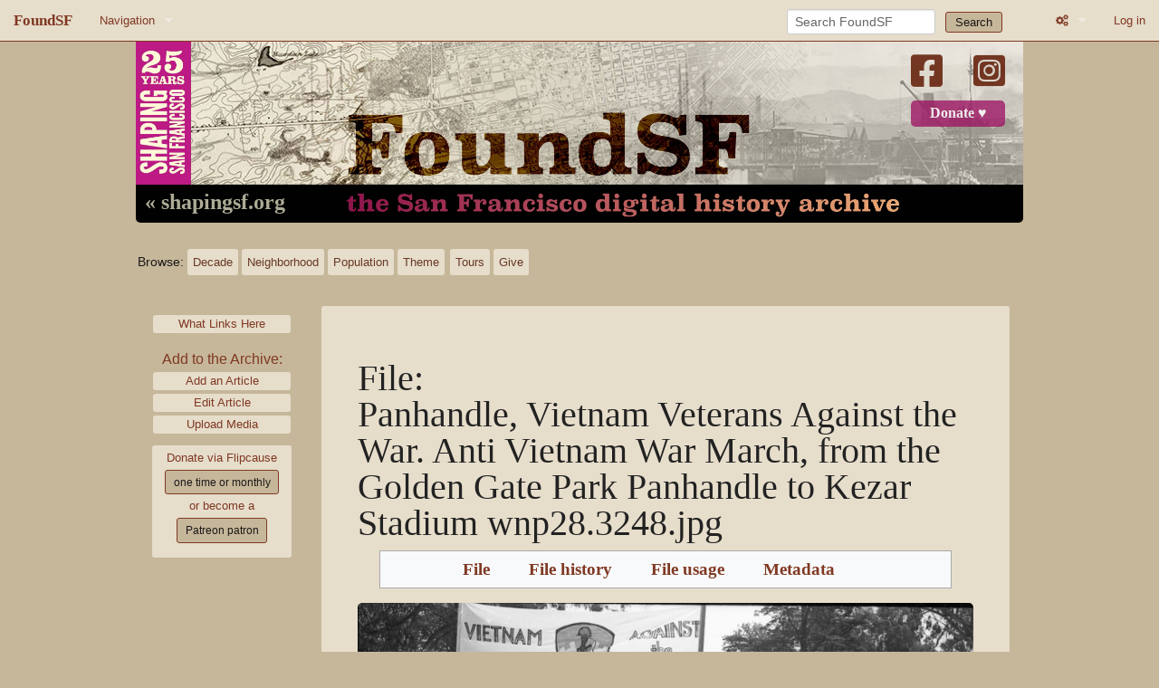

--- FILE ---
content_type: text/html; charset=UTF-8
request_url: https://www.foundsf.org/index.php?title=File:Panhandle,_Vietnam_Veterans_Against_the_War._Anti_Vietnam_War_March,_from_the_Golden_Gate_Park_Panhandle_to_Kezar_Stadium_wnp28.3248.jpg&oldid=29708
body_size: 7270
content:
<!DOCTYPE html>
<html class="client-nojs" lang="en" dir="ltr">
<head>
<meta charset="UTF-8">
<title>File:Panhandle, Vietnam Veterans Against the War. Anti Vietnam War March, from the Golden Gate Park Panhandle to Kezar Stadium wnp28.3248.jpg - FoundSF</title>
<script>document.documentElement.className="client-js";RLCONF={"wgBreakFrames":false,"wgSeparatorTransformTable":["",""],"wgDigitTransformTable":["",""],"wgDefaultDateFormat":"dmy","wgMonthNames":["","January","February","March","April","May","June","July","August","September","October","November","December"],"wgRequestId":"aWmJPjwKb6rs_4DRzFsdGADD9RE","wgCanonicalNamespace":"File","wgCanonicalSpecialPageName":false,"wgNamespaceNumber":6,"wgPageName":"File:Panhandle,_Vietnam_Veterans_Against_the_War._Anti_Vietnam_War_March,_from_the_Golden_Gate_Park_Panhandle_to_Kezar_Stadium_wnp28.3248.jpg","wgTitle":"Panhandle, Vietnam Veterans Against the War. Anti Vietnam War March, from the Golden Gate Park Panhandle to Kezar Stadium wnp28.3248.jpg","wgCurRevisionId":29708,"wgRevisionId":29708,"wgArticleId":12204,"wgIsArticle":true,"wgIsRedirect":false,"wgAction":"view","wgUserName":null,"wgUserGroups":["*"],"wgCategories":[],"wgPageViewLanguage":"en","wgPageContentLanguage":"en","wgPageContentModel":"wikitext","wgRelevantPageName":"File:Panhandle,_Vietnam_Veterans_Against_the_War._Anti_Vietnam_War_March,_from_the_Golden_Gate_Park_Panhandle_to_Kezar_Stadium_wnp28.3248.jpg","wgRelevantArticleId":12204,"wgIsProbablyEditable":false,"wgRelevantPageIsProbablyEditable":false,"wgRestrictionEdit":[],"wgRestrictionMove":[],"wgRestrictionUpload":[]};
RLSTATE={"site.styles":"ready","user.styles":"ready","user":"ready","user.options":"loading","mediawiki.interface.helpers.styles":"ready","mediawiki.interface.helpers.linker.styles":"ready","mediawiki.action.styles":"ready","mediawiki.codex.messagebox.styles":"ready","mediawiki.action.view.filepage":"ready","skins.foundsf.styles":"ready","filepage":"ready"};RLPAGEMODULES=["mediawiki.action.view.metadata","site","mediawiki.page.ready","skins.foundsf.js"];</script>
<script>(RLQ=window.RLQ||[]).push(function(){mw.loader.impl(function(){return["user.options@12s5i",function($,jQuery,require,module){mw.user.tokens.set({"patrolToken":"+\\","watchToken":"+\\","csrfToken":"+\\"});
}];});});</script>
<link rel="stylesheet" href="/load.php?lang=en&amp;modules=filepage%7Cmediawiki.action.styles%7Cmediawiki.action.view.filepage%7Cmediawiki.codex.messagebox.styles%7Cmediawiki.interface.helpers.linker.styles%7Cmediawiki.interface.helpers.styles%7Cskins.foundsf.styles&amp;only=styles&amp;skin=foundsf">
<script async="" src="/load.php?lang=en&amp;modules=startup&amp;only=scripts&amp;raw=1&amp;skin=foundsf"></script>
<meta name="generator" content="MediaWiki 1.45.1">
<meta name="robots" content="noindex,nofollow,max-image-preview:standard">
<meta name="format-detection" content="telephone=no">
<meta name="msapplication-TileColor" content="#C3B89D">
<meta name="msapplication-TileImage" content="/skins/FoundSF/assets/favicon/favicon-144.png">
<meta name="msapplication-config" content="/browserconfig.xml">
<meta name="msapplication-TileColor" content="#C3B89D">
<meta name="msapplication-TileImage" content="/skins/FoundSF/assets/favicon/favicon-144.png">
<meta name="msapplication-config" content="/browserconfig.xml">
<meta name="viewport" content="width=device-width, initial-scale=1.0, user-scalable=yes, minimum-scale=0.25, maximum-scale=5.0">
<link rel="icon" type="image/png" sizes="196x196" href="/skins/FoundSF/assets/favicon/favicon-192.png">
<link rel="icon" type="image/png" sizes="160x160" href="/skins/FoundSF/assets/favicon/favicon-160.png">
<link rel="icon" type="image/png" sizes="96x96" href="/skins/FoundSF/assets/favicon/favicon-96.png">
<link rel="icon" type="image/png" sizes="64x64" href="/skins/FoundSF/assets/favicon/favicon-64.png">
<link rel="icon" type="image/png" sizes="32x32" href="/skins/FoundSF/assets/favicon/favicon-32.png">
<link rel="icon" type="image/png" sizes="16x16" href="/skins/FoundSF/assets/favicon/favicon-16.png">
<link rel="apple-touch-icon" href="/skins/FoundSF/assets/favicon/favicon-57.png">
<link rel="apple-touch-icon" sizes="60x60" href="/skins/FoundSF/assets/favicon/favicon-60.png">
<link rel="apple-touch-icon" sizes="72x72" href="/skins/FoundSF/assets/favicon/favicon-72.png">
<link rel="apple-touch-icon" sizes="76x76" href="/skins/FoundSF/assets/favicon/favicon-76.png">
<link rel="apple-touch-icon" sizes="114x114" href="/skins/FoundSF/assets/favicon/favicon-114.png">
<link rel="apple-touch-icon" sizes="120x120" href="/skins/FoundSF/assets/favicon/favicon-120.png">
<link rel="apple-touch-icon" sizes="144x144" href="/skins/FoundSF/assets/favicon/favicon-144.png">
<link rel="apple-touch-icon" sizes="152x152" href="/skins/FoundSF/assets/favicon/favicon-152.png">
<link rel="apple-touch-icon" sizes="180x180" href="/skins/FoundSF/assets/favicon/favicon-152.png">
<link rel="icon" type="image/png" sizes="196x196" href="/skins/FoundSF/assets/favicon/favicon-192.png">
<link rel="icon" type="image/png" sizes="160x160" href="/skins/FoundSF/assets/favicon/favicon-160.png">
<link rel="icon" type="image/png" sizes="96x96" href="/skins/FoundSF/assets/favicon/favicon-96.png">
<link rel="icon" type="image/png" sizes="64x64" href="/skins/FoundSF/assets/favicon/favicon-64.png">
<link rel="icon" type="image/png" sizes="32x32" href="/skins/FoundSF/assets/favicon/favicon-32.png">
<link rel="icon" type="image/png" sizes="16x16" href="/skins/FoundSF/assets/favicon/favicon-16.png">
<link rel="apple-touch-icon" href="/skins/FoundSF/assets/favicon/favicon-57.png">
<link rel="apple-touch-icon" sizes="60x60" href="/skins/FoundSF/assets/favicon/favicon-60.png">
<link rel="apple-touch-icon" sizes="72x72" href="/skins/FoundSF/assets/favicon/favicon-72.png">
<link rel="apple-touch-icon" sizes="76x76" href="/skins/FoundSF/assets/favicon/favicon-76.png">
<link rel="apple-touch-icon" sizes="114x114" href="/skins/FoundSF/assets/favicon/favicon-114.png">
<link rel="apple-touch-icon" sizes="120x120" href="/skins/FoundSF/assets/favicon/favicon-120.png">
<link rel="apple-touch-icon" sizes="144x144" href="/skins/FoundSF/assets/favicon/favicon-144.png">
<link rel="apple-touch-icon" sizes="152x152" href="/skins/FoundSF/assets/favicon/favicon-152.png">
<link rel="apple-touch-icon" sizes="180x180" href="/skins/FoundSF/assets/favicon/favicon-152.png">
<link rel="search" type="application/opensearchdescription+xml" href="/rest.php/v1/search" title="FoundSF (en)">
<link rel="EditURI" type="application/rsd+xml" href="https://foundsf.org/api.php?action=rsd">
<link rel="license" href="https://creativecommons.org/licenses/by-nc-sa/3.0/">
<link rel="alternate" type="application/atom+xml" title="FoundSF Atom feed" href="/index.php?title=Special:RecentChanges&amp;feed=atom">
</head>
<body class="mediawiki ltr sitedir-ltr mw-hide-empty-elt ns-6 ns-subject page-File_Panhandle_Vietnam_Veterans_Against_the_War_Anti_Vietnam_War_March_from_the_Golden_Gate_Park_Panhandle_to_Kezar_Stadium_wnp28_3248_jpg rootpage-File_Panhandle_Vietnam_Veterans_Against_the_War_Anti_Vietnam_War_March_from_the_Golden_Gate_Park_Panhandle_to_Kezar_Stadium_wnp28_3248_jpg skin-foundsf action-view skin--responsive"><div id='navwrapper'>


		<nav class="top-bar" data-topbar role="navigation" data-options="back_text: Back">
			<ul class="title-area">
				<li class="name">
					<h1 class="title-name">
					<a href="/Main_Page">
										<div class="title-name" style="display: inline-block;">FoundSF</div>
					</a>
					</h1>
				</li>
				<li class="toggle-topbar menu-icon">
					<a href="#"><span>Menu</span></a>
				</li>
			</ul>

		<section class="top-bar-section">

			<ul id="top-bar-left" class="left">
				<li class="divider show-for-small"></li>
									<li class="has-dropdown active"  id='p-navigation'>
						<a href="#">Navigation</a>
													<ul class="dropdown">
								<li id="n-Home" class="mw-list-item"><a href="/Main_Page">Home</a></li><li id="n-About-FoundSF" class="mw-list-item"><a href="/About">About FoundSF</a></li><li id="n-Links" class="mw-list-item"><a href="/Community_History_Links">Links</a></li><li id="n-randompage" class="mw-list-item"><a href="/Special:Random" title="Load a random page [x]" accesskey="x">Random page</a></li><li id="n-Login/Register" class="mw-list-item"><a href="/Special:UserLogin">Log in</a></li>							</ul>
											</li>
							</ul>

			<ul id="top-bar-right" class="right">
				<li class="has-form">
					<form action="/index.php" id="searchform" class="mw-search">
						<div class="row">
						<div class="small-12 columns">
							<input type="search" name="search" placeholder="Search FoundSF" aria-label="Search FoundSF" autocapitalize="sentences" spellcheck="false" title="Search FoundSF [f]" accesskey="f" id="searchInput">							<button type="submit" class="button search">Search</button>
						</div>
						</div>
					</form>
				</li>
				<li class="divider show-for-small"></li>
				<li class="has-form">

				<li class="has-dropdown active"><a href="#"><i class="fa fa-cogs"></i></a>
					<ul id="toolbox-dropdown" class="dropdown">
						<li id="t-whatlinkshere" class="mw-list-item"><a href="/Special:WhatLinksHere/File:Panhandle,_Vietnam_Veterans_Against_the_War._Anti_Vietnam_War_March,_from_the_Golden_Gate_Park_Panhandle_to_Kezar_Stadium_wnp28.3248.jpg" title="A list of all wiki pages that link here [j]" accesskey="j">What links here</a></li><li id="t-recentchangeslinked" class="mw-list-item"><a href="/Special:RecentChangesLinked/File:Panhandle,_Vietnam_Veterans_Against_the_War._Anti_Vietnam_War_March,_from_the_Golden_Gate_Park_Panhandle_to_Kezar_Stadium_wnp28.3248.jpg" rel="nofollow" title="Recent changes in pages linked from this page [k]" accesskey="k">Related changes</a></li><li id="t-print" class="mw-list-item"><a href="javascript:print();" rel="alternate" title="Printable version of this page [p]" accesskey="p">Printable version</a></li><li id="t-permalink" class="mw-list-item"><a href="/index.php?title=File:Panhandle,_Vietnam_Veterans_Against_the_War._Anti_Vietnam_War_March,_from_the_Golden_Gate_Park_Panhandle_to_Kezar_Stadium_wnp28.3248.jpg&amp;oldid=29708" title="Permanent link to this revision of this page">Permanent link</a></li><li id="t-info" class="mw-list-item"><a href="/index.php?title=File:Panhandle,_Vietnam_Veterans_Against_the_War._Anti_Vietnam_War_March,_from_the_Golden_Gate_Park_Panhandle_to_Kezar_Stadium_wnp28.3248.jpg&amp;action=info" title="More information about this page">Page information</a></li>						<li id="n-recentchanges"><a href="/Special:RecentChanges" title="Special:RecentChanges">Recent changes</a></li>						<li id="n-help" ><a href="/wiki/Help:Contents">Help</a></li>
							<li id="ca-nstab-image" class="selected mw-list-item"><a href="/File:Panhandle,_Vietnam_Veterans_Against_the_War._Anti_Vietnam_War_March,_from_the_Golden_Gate_Park_Panhandle_to_Kezar_Stadium_wnp28.3248.jpg" title="View the file page [c]" accesskey="c">File</a></li><li id="ca-talk" class="new mw-list-item"><a href="/index.php?title=File_talk:Panhandle,_Vietnam_Veterans_Against_the_War._Anti_Vietnam_War_March,_from_the_Golden_Gate_Park_Panhandle_to_Kezar_Stadium_wnp28.3248.jpg&amp;action=edit&amp;redlink=1" rel="discussion" class="new" title="Discussion about the content page (page does not exist) [t]" accesskey="t">Discussion</a></li><li id="ca-viewsource" class="mw-list-item"><a href="/index.php?title=File:Panhandle,_Vietnam_Veterans_Against_the_War._Anti_Vietnam_War_March,_from_the_Golden_Gate_Park_Panhandle_to_Kezar_Stadium_wnp28.3248.jpg&amp;action=edit" title="This page is protected.&#10;You can view its source [e]" accesskey="e">View source</a></li><li id="ca-history" class="mw-list-item"><a href="/index.php?title=File:Panhandle,_Vietnam_Veterans_Against_the_War._Anti_Vietnam_War_March,_from_the_Golden_Gate_Park_Panhandle_to_Kezar_Stadium_wnp28.3248.jpg&amp;action=history" title="Past revisions of this page [h]" accesskey="h">View history</a></li>							
					</ul>
				</li>

																			<li>
																	<a href="/index.php?title=Special:UserLogin&amp;returnto=File%3APanhandle%2C+Vietnam+Veterans+Against+the+War.+Anti+Vietnam+War+March%2C+from+the+Golden+Gate+Park+Panhandle+to+Kezar+Stadium+wnp28.3248.jpg&amp;returntoquery=oldid%3D29708">Log in</a>
																</li>

				
			</ul>
		</section>
		</nav>
		</div>
		<div id="wrapper">
		<div class="header-banner">
			<a href="/"><img src="/skins/FoundSF/assets/images/foundsf-banner-400-bg.jpg" class="header-banner-image" /></a>
			<div class="social-block">
				<a class="banner-facebook" target="_blank" href="https://www.facebook.com/shapingsf/"><i class="fa-brands fa-square-facebook"></i><a>
				<a class="banner-instagram" target="_blank" href="https://www.instagram.com/shapingsf/"><i class="fa-brands fa-square-instagram"></i></a><br />
				<a class="banner-donate" target="_blank" href="https://www.flipcause.com/secure/cause_pdetails/MTQ5ODM2">Donate &#9829;</a>
				</div>
			<a class="banner-shapingsf" href="https://www.shapingsf.org">&laquo; shapingsf.org</a><a href="/" class="header-link"><div class="banner-homelink2"></div></a>
		</div></a><br clear="all" />


<div id="mainNav">
  <div id="browseNav">
    <div id="nav">
      <div><span class="browse">Browse:</span></div>
      <br class="nav-break" />
      <div class="nav-first">
        <div><a href="/index.php?title=Category:Time" class="bbut decade" title="Decade">Decade</a></div>
        <div><a href="/index.php?title=Category:Neighborhood/Geography" class="bbut neighborhood" title="Neighborhood">Neighborhood</a></div>
      </div>
      <br class="nav-break" />
      <div class="nav-second">
        <div><a href="/index.php?title=Category:Population/People" class="bbut population" title="Population">Population</a></div>
        <div><a href="/index.php?title=Category:Theme" class="bbut theme" title="Theme">Theme</a></div>
        </div>
      <br class="nav-break" />
      <div class="nav-third">
        <div><a href="/index.php?title=Tours" class="bbut tours" title="tours">Tours</a></div>
        <div><a href="/index.php?title=The_3%25_Solution" class="bbut give" title="give">Give</a></div>
      </div>
    </div>
  </div>
</div>

		<div id="page-content">
		<div class="row">
				<div class="large-12 columns">

												</div>
		</div>

		<div id="mw-js-message" style="display:none;"></div>

		<div class="row">
				<div id="p-cactions" class="large-12 columns">
  				<h4 class="namespace label"></h4>
        

    <div class="clear_both"></div>



  	    	<div class="group">
  		    	<div id="catlinks" class="catlinks catlinks-allhidden" data-mw="interface"></div>          <div class="catlinks mw-normal-catlinks whatlinks">
            <ul>
              <li><a href="/index.php?title=Special:WhatLinksHere/File%3APanhandle%2C_Vietnam_Veterans_Against_the_War._Anti_Vietnam_War_March%2C_from_the_Golden_Gate_Park_Panhandle_to_Kezar_Stadium_wnp28.3248.jpg" class="label">What Links Here</a></li>
             </ul>
            </div>
          <div class="catlinks mw-normal-catlinks whatlinks">
            <span class="sidebar-contribute">Add to the Archive:</a>
            <ul>
               <li><a href="/index.php?title=Special:ContributeAddArticle" class="label">Add an Article</a></li>
<!--              <li><a href="http://contribute.foundsf.org" class="label">Contribute</a></li>-->
              <li><a href="/index.php?title=Special:ContributeEditArticle" class="label">Edit Article</a></li>
              <li><a href="/index.php?title=Special:ContributeAddAudioVideo" class="label">Upload Media</a></li>
              </ul>
          </div>

<div class="paypal">
Donate via Flipcause
<a href="https://www.flipcause.com/secure/cause_pdetails/MTQ5ODM2" target="_blank" class="one-time">one time or monthly</a><br />
or become a<br/>
<a href="https://www.patreon.com/bePatron?u=20442259" data-patreon-widget-type="become-patron-button" target="_blank" class="one-time">Patreon patron</a><!--<script async src="https://c6.patreon.com/becomePatronButton.bundle.js"></script>-->
</div>

</div><!-- group -->
<br class="nav-break" />



<div class='mw-bodytext mw-not-fullwidth'><h2 class='title mw-not-fullwidth'><span class="mw-page-title-namespace">File</span><span class="mw-page-title-separator">:</span><span class="mw-page-title-main">Panhandle, Vietnam Veterans Against the War. Anti Vietnam War March, from the Golden Gate Park Panhandle to Kezar Stadium wnp28.3248.jpg</span></h2><div id="mw-content-text" class="mw-body-content"><ul id="filetoc" role="navigation"><li><a href="#file">File</a></li>
<li><a href="#filehistory">File history</a></li>
<li><a href="#filelinks">File usage</a></li>
<li><a href="#metadata">Metadata</a></li></ul><div class="fullImageLink" id="file"><a href="/images/e/e0/Panhandle%2C_Vietnam_Veterans_Against_the_War._Anti_Vietnam_War_March%2C_from_the_Golden_Gate_Park_Panhandle_to_Kezar_Stadium_wnp28.3248.jpg"><img alt="File:Panhandle, Vietnam Veterans Against the War. Anti Vietnam War March, from the Golden Gate Park Panhandle to Kezar Stadium wnp28.3248.jpg" src="/images/thumb/e/e0/Panhandle%2C_Vietnam_Veterans_Against_the_War._Anti_Vietnam_War_March%2C_from_the_Golden_Gate_Park_Panhandle_to_Kezar_Stadium_wnp28.3248.jpg/800px-Panhandle%2C_Vietnam_Veterans_Against_the_War._Anti_Vietnam_War_March%2C_from_the_Golden_Gate_Park_Panhandle_to_Kezar_Stadium_wnp28.3248.jpg?20200314065334" decoding="async" width="800" height="478" srcset="/images/e/e0/Panhandle%2C_Vietnam_Veterans_Against_the_War._Anti_Vietnam_War_March%2C_from_the_Golden_Gate_Park_Panhandle_to_Kezar_Stadium_wnp28.3248.jpg?20200314065334 1.5x"></a><div class="mw-filepage-resolutioninfo">Size of this preview: <a href="/images/thumb/e/e0/Panhandle%2C_Vietnam_Veterans_Against_the_War._Anti_Vietnam_War_March%2C_from_the_Golden_Gate_Park_Panhandle_to_Kezar_Stadium_wnp28.3248.jpg/800px-Panhandle%2C_Vietnam_Veterans_Against_the_War._Anti_Vietnam_War_March%2C_from_the_Golden_Gate_Park_Panhandle_to_Kezar_Stadium_wnp28.3248.jpg" class="mw-thumbnail-link">800 × 478 pixels</a>. <span class="mw-filepage-other-resolutions">Other resolution: <a href="/images/e/e0/Panhandle%2C_Vietnam_Veterans_Against_the_War._Anti_Vietnam_War_March%2C_from_the_Golden_Gate_Park_Panhandle_to_Kezar_Stadium_wnp28.3248.jpg" class="mw-thumbnail-link">1,000 × 598 pixels</a>.</span></div></div>
<div class="fullMedia"><bdi dir="ltr"><a href="/images/e/e0/Panhandle%2C_Vietnam_Veterans_Against_the_War._Anti_Vietnam_War_March%2C_from_the_Golden_Gate_Park_Panhandle_to_Kezar_Stadium_wnp28.3248.jpg" class="internal" title="Panhandle, Vietnam Veterans Against the War. Anti Vietnam War March, from the Golden Gate Park Panhandle to Kezar Stadium wnp28.3248.jpg">Original file</a></bdi> <span class="fileInfo">(1,000 × 598 pixels, file size: 279 KB, MIME type: <span class="mime-type">image/jpeg</span>)</span></div><div id="mw-imagepage-content"><div class="mw-content-ltr mw-parser-output" lang="en" dir="ltr">
<!-- 
NewPP limit report
Cached time: 20260115123522
Cache expiry: 86400
Reduced expiry: false
Complications: []
CPU time usage: 0.000 seconds
Real time usage: 0.000 seconds
Preprocessor visited node count: 0/1000000
Revision size: 0/2097152 bytes
Post‐expand include size: 0/2097152 bytes
Template argument size: 0/2097152 bytes
Highest expansion depth: 0/100
Expensive parser function count: 0/100
Unstrip recursion depth: 0/20
Unstrip post‐expand size: 0/5000000 bytes
-->
<!--
Transclusion expansion time report (%,ms,calls,template)
100.00%    0.000      1 -total
-->

<!-- Saved in parser cache with key mw-wiki_:pcache:12204:|#|:idhash:canonical and timestamp 20260115123522 and revision id 29708. Rendering was triggered because: page_view_oldid
 -->
</div></div><h2 id="filehistory">File history</h2>
<div id="mw-imagepage-section-filehistory">
<p>Click on a date/time to view the file as it appeared at that time.
</p>
<table class="wikitable filehistory">
<tr><th></th><th>Date/Time</th><th>Thumbnail</th><th>Dimensions</th><th>User</th><th>Comment</th></tr>
<tr><td>current</td><td class="filehistory-selected" style="white-space: nowrap;"><a href="/images/e/e0/Panhandle%2C_Vietnam_Veterans_Against_the_War._Anti_Vietnam_War_March%2C_from_the_Golden_Gate_Park_Panhandle_to_Kezar_Stadium_wnp28.3248.jpg">22:53, 13 March 2020</a></td><td><a href="/images/e/e0/Panhandle%2C_Vietnam_Veterans_Against_the_War._Anti_Vietnam_War_March%2C_from_the_Golden_Gate_Park_Panhandle_to_Kezar_Stadium_wnp28.3248.jpg"><img alt="Thumbnail for version as of 22:53, 13 March 2020" src="/images/thumb/e/e0/Panhandle%2C_Vietnam_Veterans_Against_the_War._Anti_Vietnam_War_March%2C_from_the_Golden_Gate_Park_Panhandle_to_Kezar_Stadium_wnp28.3248.jpg/120px-Panhandle%2C_Vietnam_Veterans_Against_the_War._Anti_Vietnam_War_March%2C_from_the_Golden_Gate_Park_Panhandle_to_Kezar_Stadium_wnp28.3248.jpg?20200314065334" decoding="async" loading="lazy" width="120" height="72"></a></td><td>1,000 × 598 <span style="white-space: nowrap;">(279 KB)</span></td><td><a href="/User:Ccarlsson" class="mw-userlink" title="User:Ccarlsson"><bdi>Ccarlsson</bdi></a><span style="white-space: nowrap;"> <span class="mw-usertoollinks">(<a href="/User_talk:Ccarlsson" class="mw-usertoollinks-talk" title="User talk:Ccarlsson">talk</a> | <a href="/Special:Contributions/Ccarlsson" class="mw-usertoollinks-contribs" title="Special:Contributions/Ccarlsson">contribs</a>)</span></span></td><td dir="ltr"></td></tr>
</table>

</div>
<div class="mw-imagepage-upload-links"><p id="mw-imagepage-upload-disallowed">You cannot overwrite this file.</p></div><h2 id="filelinks">File usage</h2>
<div id='mw-imagepage-section-linkstoimage'>
<p>The following page uses this file:
</p><ul class="mw-imagepage-linkstoimage">
<li class="mw-imagepage-linkstoimage-ns0"><a href="/Peace_March_to_Kezar_1972" title="Peace March to Kezar 1972">Peace March to Kezar 1972</a></li>
</ul>
</div>
<h2 id="metadata">Metadata</h2>
<div class="mw-imagepage-section-metadata"><p>This file contains additional information, probably added from the digital camera or scanner used to create or digitize it.
</p><p>
If the file has been modified from its original state, some details may not fully reflect the modified file.</p><table id="mw&#95;metadata" class="mw&#95;metadata collapsed">
<tbody><tr class="exif-jpegfilecomment"><th>JPEG file comment</th><td>CREATOR: gd-jpeg v1.0 (using IJG JPEG v62), quality = 95</td></tr></tbody></table>
</div></div><div class="printfooter">
Retrieved from "<a dir="ltr" href="https://foundsf.org/index.php?title=File:Panhandle,_Vietnam_Veterans_Against_the_War._Anti_Vietnam_War_March,_from_the_Golden_Gate_Park_Panhandle_to_Kezar_Stadium_wnp28.3248.jpg&amp;oldid=29708">https://foundsf.org/index.php?title=File:Panhandle,_Vietnam_Veterans_Against_the_War._Anti_Vietnam_War_March,_from_the_Golden_Gate_Park_Panhandle_to_Kezar_Stadium_wnp28.3248.jpg&amp;oldid=29708</a>"</div>



<div class="clear_both"></div>


  <div class="social">
    <div class="social-inner">
      <span class="share">Share this page:</span><br />
      <a href="https://twitter.com/intent/tweet?url=http%3A%2F%2Fwww.foundsf.org%2Findex.php%3Ftitle%3DFile%3APanhandle%2C_Vietnam_Veterans_Against_the_War._Anti_Vietnam_War_March%2C_from_the_Golden_Gate_Park_Panhandle_to_Kezar_Stadium_wnp28.3248.jpg%26oldid%3D29708&original_referer=http%3A%2F%2Fwww.foundsf.org%2Findex.php%3Ftitle%3DFile%3APanhandle%2C_Vietnam_Veterans_Against_the_War._Anti_Vietnam_War_March%2C_from_the_Golden_Gate_Park_Panhandle_to_Kezar_Stadium_wnp28.3248.jpg%26oldid%3D29708" target="_blank"><span class="fa-brands fa-square-twitter"></span></a>
      <a href="https://www.facebook.com/sharer/sharer.php?u=http://www.foundsf.org/index.php?title=File:Panhandle,_Vietnam_Veterans_Against_the_War._Anti_Vietnam_War_March,_from_the_Golden_Gate_Park_Panhandle_to_Kezar_Stadium_wnp28.3248.jpg&oldid=29708" target="_blank"><span class="fa-brands fa-square-facebook"></span></a>
      <a class="tumblr-share-button" href="https://www.tumblr.com/share" target="_blank"><span class="fa-brands fa-square-tumblr"></span></a>
    </div>
  </div>


					</div>

		    	
		    </div>
		</div>

			<footer class="row mw-not-fullwidth">
				<div id="footer">
          <div class="footer-buttons-wrapper">
            <div class="footer-buttons-inner">
            <a class="footer-button" href="/index.php?title=FoundSF:About">About our digital archive,<br>FoundSF.org</a><br class="footer-break" />
            <!--<a class="footer-button" href="/index.php?title=FoundSF:Privacy_policy">Privacy Policy</a><br class="footer-break" />-->
            <a class="footer-button" href="/index.php?title=FoundSF:General_disclaimer">FoundSF.org<br>General Disclaimer</a><br class="footer-break" />
            <a class="footer-button" href="mailto:shaping@foundsf.org?subject=I%20have%20a%20question%20about%20Foundsf.org" class="footer">Contact Shaping San Francisco<br>about FoundSF.org</a>
            <br />
            <div class="footer-text">Content is available under <a href="https://creativecommons.org/licenses/by-nc-sa/3.0/">Creative Commons Attribution-Noncommercial-Share Alike 3.0.</a> <span class="bullet">&bullet;</span> Powered by <a href="https://www.mediawiki.org/">MediaWiki</a></div>

            </div>
          </div>
				</div>
			</footer>

		</div>

		
<script type="text/javascript">

// make sure jQuery is loaded
function defer() {
    if (window.jQuery)
        method();
    else
        setTimeout(function() { defer() }, 50);
}

//jQuery(document).ready(function() {
function method() {
  // make :contains case-insensitive
  $.expr[":"].contains = $.expr.createPseudo(function(arg) {
      return function( elem ) {
          return $(elem).text().toUpperCase().indexOf(arg.toUpperCase()) >= 0;
      };
  });
  // add classes for prev/next document buttons, add fontawesome arrows
  if ($("a:contains('Prev. Document')").length) {
    $("a:contains('Prev. Document')").addClass("document-previous");
    var ptext = $("a:contains('Prev. Document')").text();
    $("a:contains('Prev. Document')").html('<span class="fa fa-caret-left"></span> ' + ptext);
  }
  if ($("a:contains('Next Document')").length) {
    $("a:contains('Next Document')").addClass("document-next");
    var ntext = $("a:contains('Next Document')").text();
    $("a:contains('Next Document')").html(ntext + ' <span class="fa fa-caret-right"></span>');
  }

  // replace iframe text with actual iframe
  $("p:contains('iframe')").each(function() {
    var vidsrc = $( this );
    var vidsrctxt = $( this ).text();
    var vidreplace = $.parseHTML(vidsrctxt);
    vidsrc.replaceWith(vidreplace);
    if(vidsrc.attr("width") == 640) {
      vidsrc.addClass("iframe-archive");
    } else {
      vidsrc.addClass("iframe-audio");
    }
    vidsrc.removeAttr("width");
    vidsrc.removeAttr("height");
  });

  // replace <flashmp3> with <audio>
  if ($("p:contains('flashmp3')").length) {
    var audsrc = $("p:contains('flashmp3')");
    var audsrctxt = $("p:contains('flashmp3') a").text();
    var audreplace = "<audio controls><source src='" + audsrctxt + "'></source>[Your browser does not support the audio element.]</audio>";
    audsrc.replaceWith(audreplace);
  }

  // replace font size="4"
//  $("font").find("[size=4]").attr("size", "5");
  // replace bogus thumbinner width
  $(".thumbinner").removeAttr("style");
  // remove <loginstart> <loginend>
  if ($("p:contains('<log')").length) {
    $("p:contains('<log')").replaceWith("<p></p>");
  }
}

defer();

//});
</script>

<script type="text/javascript">
var gaJsHost = (("https:" == document.location.protocol) ? "https://ssl." : "http://www.");
document.write(unescape("%3Cscript src='" + gaJsHost + "google-analytics.com/ga.js' type='text/javascript'%3E%3C/script%3E"));
</script>
<script type="text/javascript">
try {
var pageTracker = _gat._getTracker("UA-5937462-2");
pageTracker._trackPageview();
} catch(err) {}</script>

<script>(RLQ=window.RLQ||[]).push(function(){mw.config.set({"wgBackendResponseTime":588,"wgPageParseReport":{"limitreport":{"cputime":"0.000","walltime":"0.000","ppvisitednodes":{"value":0,"limit":1000000},"revisionsize":{"value":0,"limit":2097152},"postexpandincludesize":{"value":0,"limit":2097152},"templateargumentsize":{"value":0,"limit":2097152},"expansiondepth":{"value":0,"limit":100},"expensivefunctioncount":{"value":0,"limit":100},"unstrip-depth":{"value":0,"limit":20},"unstrip-size":{"value":0,"limit":5000000},"timingprofile":["100.00%    0.000      1 -total"]},"cachereport":{"timestamp":"20260115123522","ttl":86400,"transientcontent":false}}});});</script>
</body>
</html>